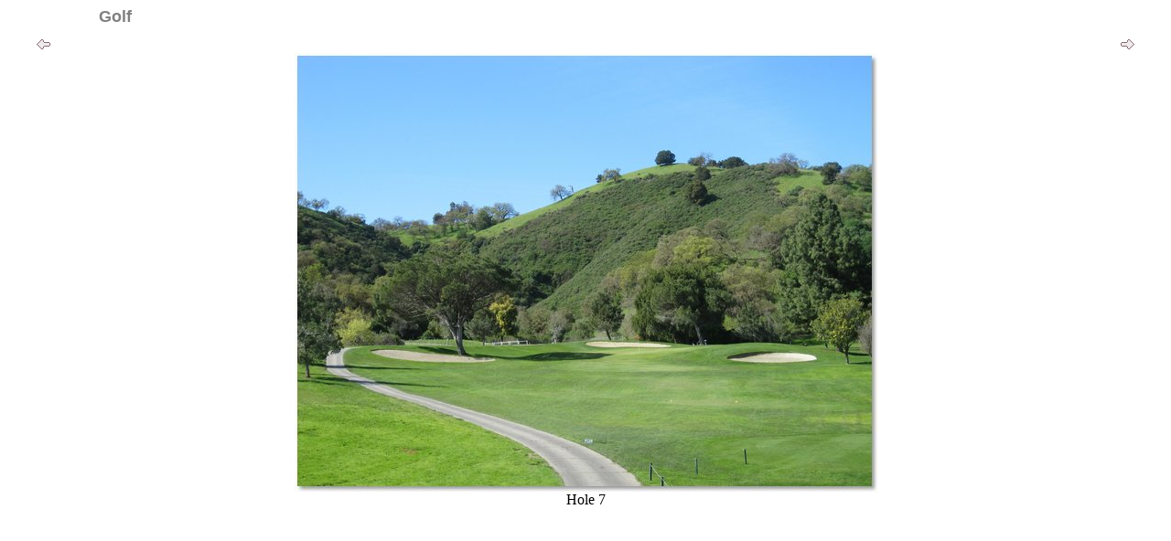

--- FILE ---
content_type: text/html
request_url: https://ingrit.com/golf/imgpages/image014.html
body_size: 396
content:
<!DOCTYPE HTML PUBLIC "-//W3C//DTD HTML 4.01 Transitional//EN" "http://www.w3.org/TR/html4/loose.dtd">
<html>
<head>
<title>Untitled</title>
<meta name="generator" content="Extreme Thumbnail Generator 1.15.0.0 (http://www.exisoftware.com)">

<link rel="stylesheet" type="text/css" href="../files/style.css" />
</head>

<body>
<div class="topdiv">
<div style="padding-left: 100px;"><span style="font-family: Arial; font-size: 1.1em; color: Gray; font-weight: bold; ">Golf</span></div>
</div>
<div class="clearboth">

</div>
<div class="imagenav">
<div style="float: left; width: 15px; border: 0px none;"><a href="image013.html"><img style="border: 0px none;" src="../files/prev.gif" alt="Previous photo" title="Previous photo" /></a></div>
<div style="float: right; width: 15px; border: 0px none;"><a href="image015.html"><img style="border: 0px none;" src="../files/next.gif" alt="Next photo" title="Next photo" /></a></div>
</div>

<div class="clearboth">
<img src="../images/16-13santa-teresa-h07-3-10.jpg" class="img_full_size_image" alt="" />
</div>
<div class="clearboth">
Hole 7                               
</div>
<div class="clearboth">

</div>
</body>
</html>


--- FILE ---
content_type: text/css
request_url: https://ingrit.com/golf/files/style.css
body_size: 187
content:
body { background-color: #FFFFFF; }
table.thumbs_table { border: 0px none; clear: both; }
table.border_table { border: 0px none; padding: 0px; margin: 0px; }
table.thumbs_table a:link img { border: 1px solid #FAF7D6; padding:2px; }
table.thumbs_table a:hover img { border: 1px solid #482A08; padding:2px; }
table.thumbs_table a:visited img { border: 1px solid #FAF7D6; padding:2px; }
table.thumbs_table a:visited:hover img { border: 1px solid #482A08; padding:2px; }
table.thumbs_table a:active img { border: 1px solid #FAF7D6; padding:2px; }
table.thumbs_navigation { border: 0px none; width: 100%; }
td.td_thumbnail_title {}
td.td_thumbnail_image {}
td.thumbs_nav_left { width: 50px; text-align: left; }
td.thumbs_nav_middle { text-align: center; }
td.thumbs_nav_right { width: 50px; text-align: right; }
img.img_thumbnail_image { border: 0px none; }
img.img_full_size_image { border: 0px none; }
image_frame { padding: 0px; margin: 0px; }
thumbs_frame { padding: 0px; margin: 0px; }
div.frames { clear: both; border: 0px none; }
input.thumbs_nav_btn { border: 1px solid #482A08; background-color: #FFFFFF; }
select.thumb_nav_list { border: 1px solid #FAF7D6; background-color: #FFFFFF; font-family: Tahoma; font-size: 12px; }
div.topdiv { clear: both; height: 35px; width: 95%; }
div.clearboth { clear: both; text-align: center; }
div.imagenav { clear: both; width: 95%; height: 15px; border: 0px none; margin: 0 auto; }
